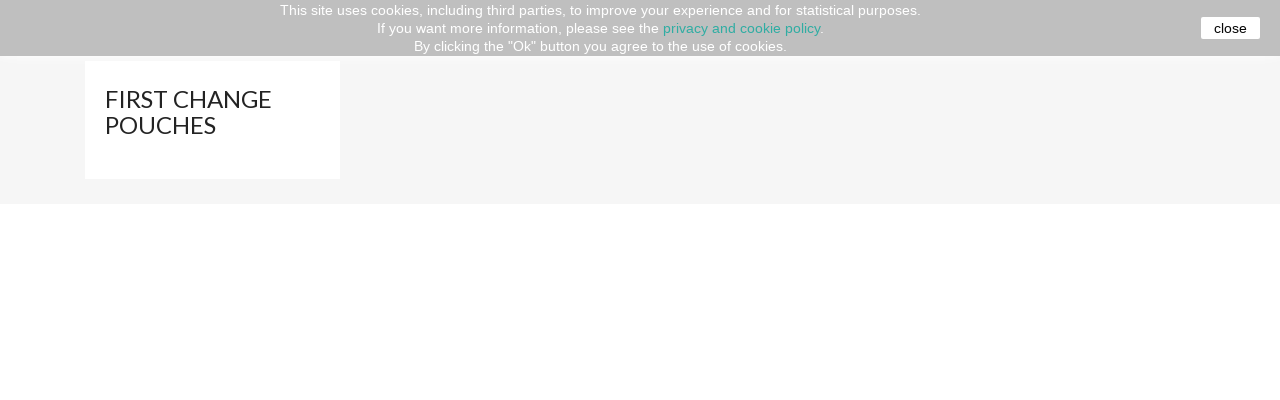

--- FILE ---
content_type: text/html; charset=utf-8
request_url: https://www.buyitalianstyle.com/en/794-first-change-pouches
body_size: 11100
content:
<!doctype html>
<html lang="en-US">

  <head>
    
      
  <meta charset="utf-8">


  <meta http-equiv="x-ua-compatible" content="ie=edge">



  <title>baby first change pouches</title>
  
    
  
  <meta name="description" content="baby first change pouches to take with you in the hospital">
  <meta name="keywords" content="customizable first change bag,baby first change bag,customizable baby accessories,customizable baby pouches,first change pouches">
        <link rel="canonical" href="https://www.buyitalianstyle.com/en/794-first-change-pouches">
    
          <link rel="alternate" href="https://www.buyitalianstyle.com/en/794-first-change-pouches" hreflang="en-US">
          <link rel="alternate" href="https://www.buyitalianstyle.com/it/794-sacchetto-primo-cambio" hreflang="it">
      
  
  
    <script type="application/ld+json">
  {
    "@context": "https://schema.org",
    "@type": "Organization",
    "name" : "BuyItalianStyle",
    "url" : "https://www.buyitalianstyle.com/en/"
         ,"logo": {
        "@type": "ImageObject",
        "url":"https://www.buyitalianstyle.com/img/buyitalianstyle-logo-1593353704.jpg"
      }
      }
</script>

<script type="application/ld+json">
  {
    "@context": "https://schema.org",
    "@type": "WebPage",
    "isPartOf": {
      "@type": "WebSite",
      "url":  "https://www.buyitalianstyle.com/en/",
      "name": "BuyItalianStyle"
    },
    "name": "baby first change pouches",
    "url":  "https://www.buyitalianstyle.com/en/794-first-change-pouches"
  }
</script>


  <script type="application/ld+json">
    {
      "@context": "https://schema.org",
      "@type": "BreadcrumbList",
      "itemListElement": [
                  {
            "@type": "ListItem",
            "position": 1,
            "name": "Home",
            "item": "https://www.buyitalianstyle.com/en/"
          },                  {
            "@type": "ListItem",
            "position": 2,
            "name": "New born set",
            "item": "https://www.buyitalianstyle.com/en/713-customizable-new-born-set-"
          },                  {
            "@type": "ListItem",
            "position": 3,
            "name": "first change pouches",
            "item": "https://www.buyitalianstyle.com/en/794-first-change-pouches"
          }              ]
    }
  </script>
  
  
  <script type="application/ld+json">
{
	"@context": "https://schema.org",
	"@type": "ItemList",
	"itemListElement": [
			{
			"@type": "ListItem",
			"position": 1,
			"name": "Promo Alert  -30% su TUTTO + OMAGGIO  fino al 5 Ottobre  - Specifica il nome a fine ordine nel campo &quot;ULTERIORI INFORMAZIONI&quot;",
			"url": "https://www.buyitalianstyle.com/en/home/9103-promo-alert-30-su-tutto-omaggio-fino-al-5-ottobre-specifica-il-nome-a-fine-ordine-nel-campo-ulteriori-informazioni.html"
		},			{
			"@type": "ListItem",
			"position": 2,
			"name": "Beauty Baby “Teddy Cloud” – Pochette personalizzata per pannolini e cambio",
			"url": "https://www.buyitalianstyle.com/en/beauty-baby-personalizzato/9071-489328-beauty-baby-teddy-cloud-pochette-personalizzata-per-pannolini-e-cambio.html#/272-color_printing-light_blue"
		},			{
			"@type": "ListItem",
			"position": 3,
			"name": "copy of Personalized First Change Bag &quot;Little Elephant&quot;",
			"url": "https://www.buyitalianstyle.com/en/first-change-pouches/7638-472742-copy-of-personalized-first-change-bag-little-elephant.html#/298-sex-boy"
		},			{
			"@type": "ListItem",
			"position": 4,
			"name": "Sacchetto primo cambio &quot;linea simplex&quot; da personalizzare con nome",
			"url": "https://www.buyitalianstyle.com/en/first-change-pouches/8859-485925-sacchetto-primo-cambio-linea-simplex-da-personalizzare-con-nome.html#/298-sex-boy"
		},			{
			"@type": "ListItem",
			"position": 5,
			"name": "Gift Card 50€",
			"url": "https://www.buyitalianstyle.com/en/home/8798-gift-card-50.html"
		},			{
			"@type": "ListItem",
			"position": 6,
			"name": "First change bag &quot;Sailor&quot;",
			"url": "https://www.buyitalianstyle.com/en/costomizable-kids-clothes/4002-337880-first-change-bag-sailor.html#/49-colour-white"
		},			{
			"@type": "ListItem",
			"position": 7,
			"name": "Beauty Baby Magilù – Pochette neonato personalizzata con nome",
			"url": "https://www.buyitalianstyle.com/en/beauty-baby-personalizzato/9073-beauty-baby-magilu-pochette-neonato-personalizzata-con-nome.html"
		},			{
			"@type": "ListItem",
			"position": 8,
			"name": "First change bag “Teddy Bear“ customizable by name",
			"url": "https://www.buyitalianstyle.com/en/customizable-new-born-set-/5120-377835-customizable-crown-first-change-bag.html#/290-color_printing-fucsia"
		},			{
			"@type": "ListItem",
			"position": 9,
			"name": "Beauty Baby Dinosauro – Pochette personalizzata per nido e cambio",
			"url": "https://www.buyitalianstyle.com/en/beauty-baby-personalizzato/9072-beauty-baby-dinosauro-pochette-personalizzata-per-nido-e-cambio.html"
		},			{
			"@type": "ListItem",
			"position": 10,
			"name": "Beauty Baby personalizzabile – Crea la tua pochette con nome e grafica",
			"url": "https://www.buyitalianstyle.com/en/beauty-baby-personalizzato/9074-beauty-baby-personalizzabile-crea-la-tua-pochette-con-nome-e-grafica.html"
		},			{
			"@type": "ListItem",
			"position": 11,
			"name": "Beauty Baby Linea Orsetti Coccolosi Personalizzato con Nome",
			"url": "https://www.buyitalianstyle.com/en/back-to-school/9084-beauty-baby-linea-orsetti-coccolosi-personalizzato-con-nome.html"
		},			{
			"@type": "ListItem",
			"position": 12,
			"name": "copy of Personalized First Change Bag &quot;Little Prince&quot;",
			"url": "https://www.buyitalianstyle.com/en/first-change-pouches/6988-464009-copy-of-personalized-first-change-bag-little-prince.html#/49-colour-white"
		},			{
			"@type": "ListItem",
			"position": 13,
			"name": "Personalized First Change Bag &quot;Princesses&quot;",
			"url": "https://www.buyitalianstyle.com/en/first-change-pouches/6653-456526-personalized-first-change-bag-princesses.html#/9757-graphics-texture_disney"
		},			{
			"@type": "ListItem",
			"position": 14,
			"name": "Personalized First Change Bag &quot;CREATE YOUR OWN&quot;",
			"url": "https://www.buyitalianstyle.com/en/customizable-new-born-set-/4821-364777-customizable-crown-first-change-bag.html#/5-colour-pink"
		},			{
			"@type": "ListItem",
			"position": 15,
			"name": "First change bag “crown “customizable by name",
			"url": "https://www.buyitalianstyle.com/en/first-change-pouches/2798-200170-customizable-crown-first-change-bag.html#/290-color_printing-fucsia"
		}		]
}
</script>
  
  
    
                
                            
        <link rel="next" href="https://www.buyitalianstyle.com/en/794-first-change-pouches?page=2">  

  
    <meta property="og:title" content="baby first change pouches" />
    <meta property="og:description" content="baby first change pouches to take with you in the hospital" />
    <meta property="og:url" content="https://www.buyitalianstyle.com/en/794-first-change-pouches" />
    <meta property="og:site_name" content="BuyItalianStyle" />
    <meta property="og:type" content="website" />    



  <meta name="viewport" content="width=device-width, initial-scale=1">



  <link rel="icon" type="image/vnd.microsoft.icon" href="https://www.buyitalianstyle.com/img/favicon.ico?1595252656">
  <link rel="shortcut icon" type="image/x-icon" href="https://www.buyitalianstyle.com/img/favicon.ico?1595252656">



  



  	

  <script type="text/javascript">
        var blockwishlistController = "https:\/\/www.buyitalianstyle.com\/en\/module\/blockwishlist\/action";
        var prestashop = {"cart":{"products":[],"totals":{"total":{"type":"total","label":"Total","amount":0,"value":"\u20ac0.00"},"total_including_tax":{"type":"total","label":"Total (tax incl.)","amount":0,"value":"\u20ac0.00"},"total_excluding_tax":{"type":"total","label":"Total (tax excl.)","amount":0,"value":"\u20ac0.00"}},"subtotals":{"products":{"type":"products","label":"Subtotal","amount":0,"value":"\u20ac0.00"},"discounts":null,"shipping":{"type":"shipping","label":"Shipping","amount":0,"value":""},"tax":null},"products_count":0,"summary_string":"0 items","vouchers":{"allowed":1,"added":[]},"discounts":[{"id_cart_rule":null,"id_customer":"0","date_from":"2025-11-18 09:06:09","date_to":"2025-11-20 23:59:45","description":"","quantity":"1000","quantity_per_user":"1","priority":"1","partial_use":"0","code":"","minimum_amount":"3.000000","minimum_amount_tax":"1","minimum_amount_currency":"1","minimum_amount_shipping":"0","country_restriction":"0","carrier_restriction":"0","group_restriction":"0","cart_rule_restriction":"0","product_restriction":"0","shop_restriction":"0","free_shipping":"0","reduction_percent":"0.00","reduction_amount":"0.000000","reduction_tax":"1","reduction_currency":"1","reduction_product":"0","reduction_exclude_special":"0","gift_product":"9103","gift_product_attribute":"0","highlight":"1","active":"1","date_add":"2025-11-02 22:03:45","date_upd":"2025-11-18 09:06:18","id_lang":null,"name":null,"quantity_for_user":1}],"minimalPurchase":0,"minimalPurchaseRequired":""},"currency":{"id":1,"name":"Euro","iso_code":"EUR","iso_code_num":"978","sign":"\u20ac"},"customer":{"lastname":null,"firstname":null,"email":null,"birthday":null,"newsletter":null,"newsletter_date_add":null,"optin":null,"website":null,"company":null,"siret":null,"ape":null,"is_logged":false,"gender":{"type":null,"name":null},"addresses":[]},"country":{"id_zone":"8","id_currency":"0","call_prefix":"39","iso_code":"IT","active":"1","contains_states":"1","need_identification_number":"0","need_zip_code":"1","zip_code_format":"","display_tax_label":"0","name":"Italia","id":10},"language":{"name":"Inglese (English)","iso_code":"en","locale":"en-US","language_code":"en-US","active":"1","is_rtl":"0","date_format_lite":"Y-m-d","date_format_full":"Y-m-d H:i:s","id":1},"page":{"title":"","canonical":"https:\/\/www.buyitalianstyle.com\/en\/794-first-change-pouches","meta":{"title":"baby first change pouches","description":"baby first change pouches to take with you in the hospital","keywords":"customizable first change bag,baby first change bag,customizable baby accessories,customizable baby pouches,first change pouches","robots":"index"},"page_name":"category","body_classes":{"lang-en":true,"lang-rtl":false,"country-IT":true,"currency-EUR":true,"layout-left-column":true,"page-category":true,"tax-display-disabled":true,"page-customer-account":false,"category-id-794":true,"category-first change pouches":true,"category-id-parent-713":true,"category-depth-level-3":true},"admin_notifications":[],"password-policy":{"feedbacks":{"0":"Very weak","1":"Weak","2":"Average","3":"Strong","4":"Very strong","Straight rows of keys are easy to guess":"Straight rows of keys are easy to guess","Short keyboard patterns are easy to guess":"Short keyboard patterns are easy to guess","Use a longer keyboard pattern with more turns":"Use a longer keyboard pattern with more turns","Repeats like \"aaa\" are easy to guess":"Repeats like \"aaa\" are easy to guess","Repeats like \"abcabcabc\" are only slightly harder to guess than \"abc\"":"Repeats like \"abcabcabc\" are only slightly harder to guess than \"abc\"","Sequences like abc or 6543 are easy to guess":"Sequences like \"abc\" or \"6543\" are easy to guess.","Recent years are easy to guess":"Recent years are easy to guess","Dates are often easy to guess":"Dates are often easy to guess","This is a top-10 common password":"This is a top-10 common password","This is a top-100 common password":"This is a top-100 common password","This is a very common password":"This is a very common password","This is similar to a commonly used password":"This is similar to a commonly used password","A word by itself is easy to guess":"A word by itself is easy to guess","Names and surnames by themselves are easy to guess":"Names and surnames by themselves are easy to guess","Common names and surnames are easy to guess":"Common names and surnames are easy to guess","Use a few words, avoid common phrases":"Use a few words, avoid common phrases","No need for symbols, digits, or uppercase letters":"No need for symbols, digits, or uppercase letters","Avoid repeated words and characters":"Avoid repeated words and characters","Avoid sequences":"Avoid sequences","Avoid recent years":"Avoid recent years","Avoid years that are associated with you":"Avoid years that are associated with you","Avoid dates and years that are associated with you":"Avoid dates and years that are associated with you","Capitalization doesn't help very much":"Capitalization doesn't help very much","All-uppercase is almost as easy to guess as all-lowercase":"All-uppercase is almost as easy to guess as all-lowercase","Reversed words aren't much harder to guess":"Reversed words aren't much harder to guess","Predictable substitutions like '@' instead of 'a' don't help very much":"Predictable substitutions like \"@\" instead of \"a\" don't help very much.","Add another word or two. Uncommon words are better.":"Add another word or two. Uncommon words are better."}}},"shop":{"name":"BuyItalianStyle","logo":"https:\/\/www.buyitalianstyle.com\/img\/buyitalianstyle-logo-1593353704.jpg","stores_icon":"https:\/\/www.buyitalianstyle.com\/img\/logo_stores.png","favicon":"https:\/\/www.buyitalianstyle.com\/img\/favicon.ico"},"core_js_public_path":"\/themes\/","urls":{"base_url":"https:\/\/www.buyitalianstyle.com\/","current_url":"https:\/\/www.buyitalianstyle.com\/en\/794-first-change-pouches","shop_domain_url":"https:\/\/www.buyitalianstyle.com","img_ps_url":"https:\/\/www.buyitalianstyle.com\/img\/","img_cat_url":"https:\/\/www.buyitalianstyle.com\/img\/c\/","img_lang_url":"https:\/\/www.buyitalianstyle.com\/img\/l\/","img_prod_url":"https:\/\/www.buyitalianstyle.com\/img\/p\/","img_manu_url":"https:\/\/www.buyitalianstyle.com\/img\/m\/","img_sup_url":"https:\/\/www.buyitalianstyle.com\/img\/su\/","img_ship_url":"https:\/\/www.buyitalianstyle.com\/img\/s\/","img_store_url":"https:\/\/www.buyitalianstyle.com\/img\/st\/","img_col_url":"https:\/\/www.buyitalianstyle.com\/img\/co\/","img_url":"https:\/\/www.buyitalianstyle.com\/themes\/classic\/assets\/img\/","css_url":"https:\/\/www.buyitalianstyle.com\/themes\/classic\/assets\/css\/","js_url":"https:\/\/www.buyitalianstyle.com\/themes\/classic\/assets\/js\/","pic_url":"https:\/\/www.buyitalianstyle.com\/upload\/","theme_assets":"https:\/\/www.buyitalianstyle.com\/themes\/classic\/assets\/","theme_dir":"https:\/\/www.buyitalianstyle.com\/themes\/classic\/","pages":{"address":"https:\/\/www.buyitalianstyle.com\/en\/address","addresses":"https:\/\/www.buyitalianstyle.com\/en\/addresses","authentication":"https:\/\/www.buyitalianstyle.com\/en\/login","manufacturer":"https:\/\/www.buyitalianstyle.com\/en\/brands","cart":"https:\/\/www.buyitalianstyle.com\/en\/cart","category":"https:\/\/www.buyitalianstyle.com\/en\/index.php?controller=category","cms":"https:\/\/www.buyitalianstyle.com\/en\/index.php?controller=cms","contact":"https:\/\/www.buyitalianstyle.com\/en\/contact-us","discount":"https:\/\/www.buyitalianstyle.com\/en\/discount","guest_tracking":"https:\/\/www.buyitalianstyle.com\/en\/guest-tracking","history":"https:\/\/www.buyitalianstyle.com\/en\/order-history","identity":"https:\/\/www.buyitalianstyle.com\/en\/identity","index":"https:\/\/www.buyitalianstyle.com\/en\/","my_account":"https:\/\/www.buyitalianstyle.com\/en\/my-account","order_confirmation":"https:\/\/www.buyitalianstyle.com\/en\/order-confirmation","order_detail":"https:\/\/www.buyitalianstyle.com\/en\/index.php?controller=order-detail","order_follow":"https:\/\/www.buyitalianstyle.com\/en\/order-follow","order":"https:\/\/www.buyitalianstyle.com\/en\/order","order_return":"https:\/\/www.buyitalianstyle.com\/en\/index.php?controller=order-return","order_slip":"https:\/\/www.buyitalianstyle.com\/en\/credit-slip","pagenotfound":"https:\/\/www.buyitalianstyle.com\/en\/page-not-found","password":"https:\/\/www.buyitalianstyle.com\/en\/password-recovery","pdf_invoice":"https:\/\/www.buyitalianstyle.com\/en\/index.php?controller=pdf-invoice","pdf_order_return":"https:\/\/www.buyitalianstyle.com\/en\/index.php?controller=pdf-order-return","pdf_order_slip":"https:\/\/www.buyitalianstyle.com\/en\/index.php?controller=pdf-order-slip","prices_drop":"https:\/\/www.buyitalianstyle.com\/en\/prices-drop","product":"https:\/\/www.buyitalianstyle.com\/en\/index.php?controller=product","registration":"https:\/\/www.buyitalianstyle.com\/en\/index.php?controller=registration","search":"https:\/\/www.buyitalianstyle.com\/en\/search","sitemap":"https:\/\/www.buyitalianstyle.com\/en\/Sitemap","stores":"https:\/\/www.buyitalianstyle.com\/en\/stores","supplier":"https:\/\/www.buyitalianstyle.com\/en\/supplier","new_products":"https:\/\/www.buyitalianstyle.com\/en\/new-products","brands":"https:\/\/www.buyitalianstyle.com\/en\/brands","register":"https:\/\/www.buyitalianstyle.com\/en\/index.php?controller=registration","order_login":"https:\/\/www.buyitalianstyle.com\/en\/order?login=1"},"alternative_langs":{"en-US":"https:\/\/www.buyitalianstyle.com\/en\/794-first-change-pouches","it":"https:\/\/www.buyitalianstyle.com\/it\/794-sacchetto-primo-cambio"},"actions":{"logout":"https:\/\/www.buyitalianstyle.com\/en\/?mylogout="},"no_picture_image":{"bySize":{"small_default":{"url":"https:\/\/www.buyitalianstyle.com\/img\/p\/en-default-small_default.jpg","width":98,"height":98},"cart_default":{"url":"https:\/\/www.buyitalianstyle.com\/img\/p\/en-default-cart_default.jpg","width":125,"height":125},"home_default":{"url":"https:\/\/www.buyitalianstyle.com\/img\/p\/en-default-home_default.jpg","width":320,"height":400},"medium_default":{"url":"https:\/\/www.buyitalianstyle.com\/img\/p\/en-default-medium_default.jpg","width":452,"height":452},"large_default":{"url":"https:\/\/www.buyitalianstyle.com\/img\/p\/en-default-large_default.jpg","width":1000,"height":1000}},"small":{"url":"https:\/\/www.buyitalianstyle.com\/img\/p\/en-default-small_default.jpg","width":98,"height":98},"medium":{"url":"https:\/\/www.buyitalianstyle.com\/img\/p\/en-default-home_default.jpg","width":320,"height":400},"large":{"url":"https:\/\/www.buyitalianstyle.com\/img\/p\/en-default-large_default.jpg","width":1000,"height":1000},"legend":""}},"configuration":{"display_taxes_label":false,"display_prices_tax_incl":true,"is_catalog":false,"show_prices":true,"opt_in":{"partner":false},"quantity_discount":{"type":"discount","label":"Unit discount"},"voucher_enabled":1,"return_enabled":1},"field_required":[],"breadcrumb":{"links":[{"title":"Home","url":"https:\/\/www.buyitalianstyle.com\/en\/"},{"title":"New born set","url":"https:\/\/www.buyitalianstyle.com\/en\/713-customizable-new-born-set-"},{"title":"first change pouches","url":"https:\/\/www.buyitalianstyle.com\/en\/794-first-change-pouches"}],"count":3},"link":{"protocol_link":"https:\/\/","protocol_content":"https:\/\/"},"time":1763650218,"static_token":"f472fdec68f24dac60b78a61e0abd41f","token":"6bc5c08c7d2b7ef9247fab1a5e717c1f","debug":false};
        var productsAlreadyTagged = [];
        var removeFromWishlistUrl = "https:\/\/www.buyitalianstyle.com\/en\/module\/blockwishlist\/action?action=deleteProductFromWishlist";
        var wishlistAddProductToCartUrl = "https:\/\/www.buyitalianstyle.com\/en\/module\/blockwishlist\/action?action=addProductToCart";
        var wishlistUrl = "https:\/\/www.buyitalianstyle.com\/en\/module\/blockwishlist\/view";
      </script>
		<link rel="stylesheet" href="https://fonts.googleapis.com/css?family=Lato:100,100italic,200,200italic,300,300italic,400,400italic,500,500italic,600,600italic,700,700italic,800,800italic,900,900italic&amp;display=swap" media="all">
		<link rel="stylesheet" href="https://www.buyitalianstyle.com/themes/classic/assets/cache/theme-7d667a1245.css" media="all">
	
	


	<script>
			var ceFrontendConfig = {"environmentMode":{"edit":false,"wpPreview":false},"is_rtl":false,"breakpoints":{"xs":0,"sm":480,"md":768,"lg":1025,"xl":1440,"xxl":1600},"version":"2.13.0","urls":{"assets":"\/modules\/creativeelements\/views\/"},"productQuickView":11,"settings":{"page":[],"general":{"elementor_global_image_lightbox":"1","elementor_lightbox_enable_counter":"yes","elementor_lightbox_enable_fullscreen":"yes","elementor_lightbox_enable_zoom":"yes","elementor_lightbox_title_src":"title","elementor_lightbox_description_src":"caption"},"editorPreferences":[]},"post":{"id":"794040101","title":"first%20change%20pouches","excerpt":""}};
		</script>
        <link rel="preload" href="/modules/creativeelements/views/lib/ceicons/fonts/ceicons.woff2?8goggd" as="font" type="font/woff2" crossorigin>
        


  
<script>
    
    function setcook() {
        var nazwa = 'cookie_ue';
        var wartosc = '1';
        var expire = new Date();
        expire.setMonth(expire.getMonth() + 12);
        document.cookie = nazwa + "=" + escape(wartosc) + ";path=/;" + ((expire == null) ? "" : ("; expires=" + expire.toGMTString()))
    }

    
        

    
        
        function closeUeNotify() {
                        $('#cookieNotice').animate(
                    {top: '-200px'},
                    2500, function () {
                        $('#cookieNotice').hide();
                    });
            setcook();
                    }
    
        
    
</script>
<style>
    
    .closeFontAwesome:before {
        content: "\f00d";
        font-family: "FontAwesome";
        display: inline-block;
        font-size: 23px;
        line-height: 23px;
        color: #FFFFFF;
        padding-right: 15px;
        cursor: pointer;
    }

    .closeButtonNormal {
         display: block; 
        text-align: center;
        padding: 2px 5px;
        border-radius: 2px;
        color: #080808;
        background: #FFFFFF;
        cursor: pointer;
    }

    #cookieNotice p {
        margin: 0px;
        padding: 0px;
    }


    #cookieNoticeContent {
        
                
    }

    
</style>
<div id="cookieNotice" style=" width: 100%; position: fixed;  top:0px; box-shadow: 0 0 10px 0 #FFFFFF; background: #BFBFBF; z-index: 9999; font-size: 14px; line-height: 1.3em; font-family: arial; left: 0px; text-align:center; color:#FFF; opacity:  ">
    <div id="cookieNoticeContent" style="position:relative; margin:auto; width:100%; display:block;">
        <table style="width:100%;">
            <tr>
                        <td style="text-align:center;">
                This site uses cookies, including third parties, to improve your experience and for statistical purposes.<br /> If you want more information, please see the <a href="https://www.buyitalianstyle.com/content/11-privacy">privacy and cookie policy</a>.<br /> By clicking the "Ok" button you agree to the use of cookies.
            </td>
                            <td style="width:80px; vertical-align:middle; padding-right:20px; text-align:right;">
                                            <span class="closeButtonNormal" onclick="closeUeNotify()">close</span>
                                    </td>
                        </tr>
            <tr>
                            </tr>
        </table>
    </div>
</div>  <!-- START OF DOOFINDER ADD TO CART SCRIPT -->
  <script>
    let item_link;
    document.addEventListener('doofinder.cart.add', function(event) {

      item_link = event.detail.link;

      const checkIfCartItemHasVariation = (cartObject) => {
        return (cartObject.item_id === cartObject.grouping_id) ? false : true;
      }

      /**
      * Returns only ID from string
      */
      const sanitizeVariationID = (variationID) => {
        return variationID.replace(/\D/g, "")
      }

      doofinderManageCart({
        cartURL          : "https://www.buyitalianstyle.com/en/cart",  //required for prestashop 1.7, in previous versions it will be empty.
        cartToken        : "f472fdec68f24dac60b78a61e0abd41f",
        productID        : checkIfCartItemHasVariation(event.detail) ? event.detail.grouping_id : event.detail.item_id,
        customizationID  : checkIfCartItemHasVariation(event.detail) ? sanitizeVariationID(event.detail.item_id) : 0,   // If there are no combinations, the value will be 0
        quantity         : event.detail.amount,
        statusPromise    : event.detail.statusPromise,
        itemLink         : event.detail.link,
        group_id         : event.detail.group_id
      });
    });
  </script>
  <!-- END OF DOOFINDER ADD TO CART SCRIPT -->

  <!-- START OF DOOFINDER INTEGRATIONS SUPPORT -->
  <script data-keepinline>
    var dfKvCustomerEmail;
    if ('undefined' !== typeof klCustomer && "" !== klCustomer.email) {
      dfKvCustomerEmail = klCustomer.email;
    }
  </script>
  <!-- END OF DOOFINDER INTEGRATIONS SUPPORT -->

  <!-- START OF DOOFINDER UNIQUE SCRIPT -->
  <script data-keepinline>
    
    (function(w, k) {w[k] = window[k] || function () { (window[k].q = window[k].q || []).push(arguments) }})(window, "doofinderApp")
    

    // Custom personalization:
    doofinderApp("config", "language", "en-US");
    doofinderApp("config", "currency", "EUR");
      </script>
  <script src="https://eu1-config.doofinder.com/2.x/b51cb917-a024-4594-908a-af4d4efd578d.js" async></script>
  <!-- END OF DOOFINDER UNIQUE SCRIPT -->
<!-- Inizio Codice Free GA4 PrestaShop Module -->

    <!-- Google Tag Manager -->
    <script>(function(w,d,s,l,i){w[l]=w[l]||[];w[l].push({'gtm.start':
	new Date().getTime(),event:'gtm.js'});var f=d.getElementsByTagName(s)[0],
	j=d.createElement(s),dl=l!='dataLayer'?'&l='+l:'';j.async=true;j.src=
	'https://www.googletagmanager.com/gtm.js?id='+i+dl;f.parentNode.insertBefore(j,f);
	})(window,document,'script','dataLayer','GTM-P4NKMQQ');

	/* async call to avoid cache system for dynamic data */
	dataLayer.push({
	  'event': 'datalayer_ready'
	});
	</script>
	<!-- End Google Tag Manager -->

    <!-- Global site tag (gtag.js) - Google Analytics -->
    <!--<script async src="https://www.googletagmanager.com/gtag/js?id=GTM-P4NKMQQ"></script>-->
    <script>
        window.dataLayer = window.dataLayer || [];
		dataLayer.push({
			'js': new Date(),
			'pageCategory': 'category',
			'google_tag_params': {'ecomm_pagetype': 'category'},
			'userLogged': '0',
			'userId': 'guest_499648'
		});
		function gtag(){dataLayer.push(arguments);}
    </script>
    
    <!-- Fine Codice Free GA4 -->


    

    

    <!-- TikTok Pixel Code -->
    <script>
      !function (w, d, t) {
        w.TiktokAnalyticsObject=t;var ttq=w[t]=w[t]||[];ttq.methods=["page","track","identify","instances","debug","on","off","once","ready","alias","group","enableCookie","disableCookie"],ttq.setAndDefer=function(t,e){t[e]=function(){t.push([e].concat(Array.prototype.slice.call(arguments,0)))}};for(var i=0;i<ttq.methods.length;i++)ttq.setAndDefer(ttq,ttq.methods[i]);ttq.instance=function(t){for(var e=ttq._i[t]||[],n=0;n<ttq.methods.length;n++)ttq.setAndDefer(e,ttq.methods[n]);return e},ttq.load=function(e,n){var i="https://analytics.tiktok.com/i18n/pixel/events.js";ttq._i=ttq._i||{},ttq._i[e]=[],ttq._i[e]._u=i,ttq._t=ttq._t||{},ttq._t[e]=+new Date,ttq._o=ttq._o||{},ttq._o[e]=n||{};var o=document.createElement("script");o.type="text/javascript",o.async=!0,o.src=i+"?sdkid="+e+"&lib="+t;var a=document.getElementsByTagName("script")[0];a.parentNode.insertBefore(o,a)};
      
        ttq.load('C42HSMK787TERR0VM3C0');
        ttq.page();
      }(window, document, 'ttq');
    </script>
    <!-- End TikTok Pixel Code -->
    

    <!-- Pixel Code for https://app.notifyre.me/ -->
    <script defer src="https://app.notifyre.me/pixel/uW3rC1l99cyZuf6Hhl05HzDJA5D11x5m"></script>
    <!-- END Pixel Code -->

    
    <meta name="p:domain_verify" content="c3dc1d6dc222723e8e1aa3a5f5e6810f"/>
  </head>

  <body id="category" class="lang-en country-it currency-eur layout-left-column page-category tax-display-disabled category-id-794 category-first-change-pouches category-id-parent-713 category-depth-level-3 ce-kit-2 elementor-page elementor-page-794040101 ce-theme ce-theme-18">
  <!-- Google Tag Manager (noscript) -->
  <noscript><iframe src="https://www.googletagmanager.com/ns.html?id=GTM-P4NKMQQ"
    height="0" width="0" style="display:none;visibility:hidden"></iframe></noscript>
    <!-- End Google Tag Manager (noscript) -->

    
      
    

    <main>
      
              

      <header id="header">
        
          	
        
      </header>

      <section id="wrapper">
        
          
<aside id="notifications">
  <div class="notifications-container container">
    
    
    
      </div>
</aside>
        

        
        <div class="container">
          
            <nav data-depth="3" class="breadcrumb">
  <ol>
    
              
          <li>
                          <a href="https://www.buyitalianstyle.com/en/"><span>Home</span></a>
                      </li>
        
              
          <li>
                          <a href="https://www.buyitalianstyle.com/en/713-customizable-new-born-set-"><span>New born set</span></a>
                      </li>
        
              
          <li>
                          <span>first change pouches</span>
                      </li>
        
          
  </ol>
</nav>
          

          <div class="row">
            
              <div id="left-column" class="col-xs-12 col-md-4 col-lg-3">
                                  

<div class="block-categories">
  <ul class="category-top-menu">
    <li><a class="text-uppercase h6" href="https://www.buyitalianstyle.com/en/794-first-change-pouches">first change pouches</a></li>
      </ul>
</div>

                              </div>
            

            
  <div id="content-wrapper" class="js-content-wrapper left-column col-xs-12 col-md-8 col-lg-9">
    
    <section id="content"></section>
    
  </div>


            
          </div>
        </div>
        
      </section>

      <footer id="footer" class="js-footer">
        
          	  <div
  class="wishlist-add-to"
  data-url="https://www.buyitalianstyle.com/en/module/blockwishlist/action?action=getAllWishlist"
>
  <div
    class="wishlist-modal modal fade"
    
      :class="{show: !isHidden}"
    
    tabindex="-1"
    role="dialog"
    aria-modal="true"
  >
    <div class="modal-dialog modal-dialog-centered" role="document">
      <div class="modal-content">
        <div class="modal-header">
          <h5 class="modal-title">
            My wishlists
          </h5>
          <button
            type="button"
            class="close"
            @click="toggleModal"
            data-dismiss="modal"
            aria-label="Close"
          >
            <span aria-hidden="true">×</span>
          </button>
        </div>

        <div class="modal-body">
          <choose-list
            @hide="toggleModal"
            :product-id="productId"
            :product-attribute-id="productAttributeId"
            :quantity="quantity"
            url="https://www.buyitalianstyle.com/en/module/blockwishlist/action?action=getAllWishlist"
            add-url="https://www.buyitalianstyle.com/en/module/blockwishlist/action?action=addProductToWishlist"
            empty-text="No list found."
          ></choose-list>
        </div>

        <div class="modal-footer">
          <a @click="openNewWishlistModal" class="wishlist-add-to-new text-primary">
            <i class="material-icons">add_circle_outline</i> Create new list
          </a>
        </div>
      </div>
    </div>
  </div>

  <div
    class="modal-backdrop fade"
    
      :class="{in: !isHidden}"
    
  >
  </div>
</div>


  <div
  class="wishlist-delete"
      data-delete-list-url="https://www.buyitalianstyle.com/en/module/blockwishlist/action?action=deleteWishlist"
        data-delete-product-url="https://www.buyitalianstyle.com/en/module/blockwishlist/action?action=deleteProductFromWishlist"
    data-title="Remove product from wishlist"
  data-title-list="Delete wishlist"
  data-placeholder='The product will be removed from "%nameofthewishlist%".'
  data-cancel-text="Cancel"
  data-delete-text="Remove"
  data-delete-text-list="Delete"
>
  <div
    class="wishlist-modal modal fade"
    
      :class="{show: !isHidden}"
    
    tabindex="-1"
    role="dialog"
    aria-modal="true"
  >
    <div class="modal-dialog modal-dialog-centered" role="document">
      <div class="modal-content">
        <div class="modal-header">
          <h5 class="modal-title">((modalTitle))</h5>
          <button
            type="button"
            class="close"
            @click="toggleModal"
            data-dismiss="modal"
            aria-label="Close"
          >
            <span aria-hidden="true">×</span>
          </button>
        </div>
        <div class="modal-body" v-if="productId">
          <p class="modal-text">((confirmMessage))</p> 
        </div>
        <div class="modal-footer">
          <button
            type="button"
            class="modal-cancel btn btn-secondary"
            data-dismiss="modal"
            @click="toggleModal"
          >
            ((cancelText))
          </button>

          <button
            type="button"
            class="btn btn-primary"
            @click="deleteWishlist"
          >
            ((modalDeleteText))
          </button>
        </div>
      </div>
    </div>
  </div>

  <div 
    class="modal-backdrop fade"
    
      :class="{in: !isHidden}"
    
  >
  </div>
</div>

  <div
  class="wishlist-create"
  data-url="https://www.buyitalianstyle.com/en/module/blockwishlist/action?action=createNewWishlist"
  data-title="Create wishlist"
  data-label="Wishlist name"
  data-placeholder="Add name"
  data-cancel-text="Cancel"
  data-create-text="Create wishlist"
  data-length-text="List title is too short"
>
  <div
    class="wishlist-modal modal fade"
    
      :class="{show: !isHidden}"
    
    tabindex="-1"
    role="dialog"
    aria-modal="true"
  >
    <div class="modal-dialog modal-dialog-centered" role="document">
      <div class="modal-content">
        <div class="modal-header">
          <h5 class="modal-title">((title))</h5>
          <button
            type="button"
            class="close"
            @click="toggleModal"
            data-dismiss="modal"
            aria-label="Close"
          >
            <span aria-hidden="true">×</span>
          </button>
        </div>
        <div class="modal-body">
          <div class="form-group form-group-lg">
            <label class="form-control-label" for="input2">((label))</label>
            <input
              type="text"
              class="form-control form-control-lg"
              v-model="value"
              id="input2"
              :placeholder="placeholder"
            />
          </div>
        </div>
        <div class="modal-footer">
          <button
            type="button"
            class="modal-cancel btn btn-secondary"
            data-dismiss="modal"
            @click="toggleModal"
          >
            ((cancelText))
          </button>

          <button
            type="button"
            class="btn btn-primary"
            @click="createWishlist"
          >
            ((createText))
          </button>
        </div>
      </div>
    </div>
  </div>

  <div 
    class="modal-backdrop fade"
    
      :class="{in: !isHidden}"
    
  >
  </div>
</div>

  <div
  class="wishlist-login"
  data-login-text="Sign in"
  data-cancel-text="Cancel"
>
  <div
    class="wishlist-modal modal fade"
    
      :class="{show: !isHidden}"
    
    tabindex="-1"
    role="dialog"
    aria-modal="true"
  >
    <div class="modal-dialog modal-dialog-centered" role="document">
      <div class="modal-content">
        <div class="modal-header">
          <h5 class="modal-title">Sign in</h5>
          <button
            type="button"
            class="close"
            @click="toggleModal"
            data-dismiss="modal"
            aria-label="Close"
          >
            <span aria-hidden="true">×</span>
          </button>
        </div>
        <div class="modal-body">
          <p class="modal-text">You need to be logged in to save products in your wishlist.</p>
        </div>
        <div class="modal-footer">
          <button
            type="button"
            class="modal-cancel btn btn-secondary"
            data-dismiss="modal"
            @click="toggleModal"
          >
            ((cancelText))
          </button>

          <a
            type="button"
            class="btn btn-primary"
            :href="prestashop.urls.pages.authentication"
          >
            ((loginText))
          </a>
        </div>
      </div>
    </div>
  </div>

  <div
    class="modal-backdrop fade"
    
      :class="{in: !isHidden}"
    
  >
  </div>
</div>

  <div
    class="wishlist-toast"
    data-rename-wishlist-text="Wishlist name modified!"
    data-added-wishlist-text="Product added to wishlist!"
    data-create-wishlist-text="Wishlist created!"
    data-delete-wishlist-text="Wishlist deleted!"
    data-copy-text="Share link copied!"
    data-delete-product-text="Product deleted!"
  ></div>

        
      </footer>

    </main>

    
      
<template id="password-feedback">
  <div
    class="password-strength-feedback mt-1"
    style="display: none;"
  >
    <div class="progress-container">
      <div class="progress mb-1">
        <div class="progress-bar" role="progressbar" value="50" aria-valuemin="0" aria-valuemax="100"></div>
      </div>
    </div>
    <script type="text/javascript" class="js-hint-password">
              {"0":"Very weak","1":"Weak","2":"Average","3":"Strong","4":"Very strong","Straight rows of keys are easy to guess":"Straight rows of keys are easy to guess","Short keyboard patterns are easy to guess":"Short keyboard patterns are easy to guess","Use a longer keyboard pattern with more turns":"Use a longer keyboard pattern with more turns","Repeats like \"aaa\" are easy to guess":"Repeats like \"aaa\" are easy to guess","Repeats like \"abcabcabc\" are only slightly harder to guess than \"abc\"":"Repeats like \"abcabcabc\" are only slightly harder to guess than \"abc\"","Sequences like abc or 6543 are easy to guess":"Sequences like \"abc\" or \"6543\" are easy to guess.","Recent years are easy to guess":"Recent years are easy to guess","Dates are often easy to guess":"Dates are often easy to guess","This is a top-10 common password":"This is a top-10 common password","This is a top-100 common password":"This is a top-100 common password","This is a very common password":"This is a very common password","This is similar to a commonly used password":"This is similar to a commonly used password","A word by itself is easy to guess":"A word by itself is easy to guess","Names and surnames by themselves are easy to guess":"Names and surnames by themselves are easy to guess","Common names and surnames are easy to guess":"Common names and surnames are easy to guess","Use a few words, avoid common phrases":"Use a few words, avoid common phrases","No need for symbols, digits, or uppercase letters":"No need for symbols, digits, or uppercase letters","Avoid repeated words and characters":"Avoid repeated words and characters","Avoid sequences":"Avoid sequences","Avoid recent years":"Avoid recent years","Avoid years that are associated with you":"Avoid years that are associated with you","Avoid dates and years that are associated with you":"Avoid dates and years that are associated with you","Capitalization doesn't help very much":"Capitalization doesn't help very much","All-uppercase is almost as easy to guess as all-lowercase":"All-uppercase is almost as easy to guess as all-lowercase","Reversed words aren't much harder to guess":"Reversed words aren't much harder to guess","Predictable substitutions like '@' instead of 'a' don't help very much":"Predictable substitutions like \"@\" instead of \"a\" don't help very much.","Add another word or two. Uncommon words are better.":"Add another word or two. Uncommon words are better."}
          </script>

    <div class="password-strength-text"></div>
    <div class="password-requirements">
      <p class="password-requirements-length" data-translation="Enter a password between %s and %s characters">
        <i class="material-icons">check_circle</i>
        <span></span>
      </p>
      <p class="password-requirements-score" data-translation="The minimum score must be: %s">
        <i class="material-icons">check_circle</i>
        <span></span>
      </p>
    </div>
  </div>
</template>
      	


	<script src="https://www.buyitalianstyle.com/themes/classic/assets/cache/bottom-8877a61244.js" ></script>


    

    
      
    

    <div style="display:none" id="bis-site-status"><p>OK</p></div>
  
  </body>

</html>

--- FILE ---
content_type: text/javascript
request_url: https://eu1-config.doofinder.com/2.x/b51cb917-a024-4594-908a-af4d4efd578d.js
body_size: 703
content:
(function (l, a, y, e, r, s, _) {
  l['DoofinderAppsObject'] = r; l[r] = l[r] || function () { (l[r].q = l[r].q || []).push(arguments) };
  s = a.createElement(y); s.async = 1; s.src = e; _ = a.getElementsByTagName(y)[0]; _.parentNode.insertBefore(s, _)
})(window, document, 'script', 'https://cdn.doofinder.com/apps/loader/2.x/loader.min.js', 'doofinderApp');

doofinderApp("config", "store", "b51cb917-a024-4594-908a-af4d4efd578d")
doofinderApp("config", "zone", "eu1")

doofinderApp("config", "settings",
[{"vsn":"1.0","apps":[{"name":"layer","type":"search","options":{"trigger":"input[name='s'], #search_query_top, input[name='search_query'], #search_query, input[name='s'], input[name='search_query'], #search_widget","zone":"eu1","url_hash":true},"overrides":{"autoload":{"mobile":null,"desktop":null},"layout":"Fullscreen","custom_css":{"mobile":[""],"desktop":[""]},"custom_properties":{"mobile":["--df-accent-primary: #000000;\n--df-accent-primary-hover: #000000;\n--df-accent-primary-active: #000000;\n--df-card-flag-discount-background: #F53030;"],"desktop":["--df-accent-primary: #000000;\n--df-accent-primary-hover: #000000;\n--df-accent-primary-active: #000000;\n--df-card-flag-discount-background: #F53030;"]},"search_query_retention":false}}],"settings":{"defaults":{"currency":"EUR","language":"it","hashid":"d189ea714a50b18f27a4e9d55da5ae07"},"account_code":"857c687e4d7c326c21c989c553db57","search_engines":{"it":{"EUR":"d189ea714a50b18f27a4e9d55da5ae07"}},"checkout_css_selector":null,"checkout_summary_urls":[],"checkout_confirmation_urls":[{"value":"conferma-ordine","match_type":"regex"}],"sales_api_integration":null,"require_cookies_consent":false,"page_type_mappings":[{"id":41714,"type":"home","match_conditions":[]},{"id":92249,"type":"product_pages","match_conditions":[]},{"id":142784,"type":"category_pages","match_conditions":[]},{"id":193319,"type":"shopping_cart","match_conditions":[]}],"register_visits":true,"register_checkouts":true,"ga4_integration":true,"integrations_list":[],"platform_integration_type":"other"}}])

--- FILE ---
content_type: text/plain
request_url: https://www.google-analytics.com/j/collect?v=1&_v=j102&a=1070084468&t=pageview&_s=1&dl=https%3A%2F%2Fwww.buyitalianstyle.com%2Fen%2F794-first-change-pouches&ul=en-us%40posix&dt=baby%20first%20change%20pouches&sr=1280x720&vp=1280x720&_u=YEBAAAABAAAAAC~&jid=408336453&gjid=1909500588&cid=176383509.1763650221&tid=UA-15381826-1&_gid=253271486.1763650221&_r=1&_slc=1&gtm=45He5bi1h1n81P4NKMQQv78061058za200zd78061058&gcd=13l3l3l3l1l1&dma=0&tag_exp=103116026~103200004~104527906~104528501~104684208~104684211~105391253~115583767~115616986~115938466~115938468~116184927~116184929~116217636~116217638&z=1666871661
body_size: -452
content:
2,cG-7JW3YQTGKD